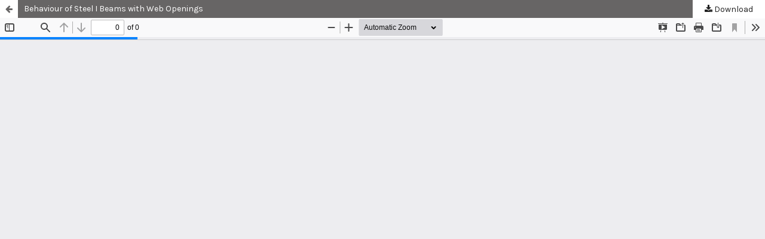

--- FILE ---
content_type: text/html; charset=utf-8
request_url: https://www.civilejournal.org/index.php/cej/article/view/3908/pdf
body_size: 1811
content:
<!DOCTYPE html>
<html lang="en-US" xml:lang="en-US">
<head>
	<meta http-equiv="Content-Type" content="text/html; charset=utf-8" />
	<meta name="viewport" content="width=device-width, initial-scale=1.0" />
	<title>View of Behaviour of Steel I Beams with Web Openings</title>

	
<link rel="icon" href="https://www.civilejournal.org/public/journals/1/favicon_en_US.png" />
<meta name="generator" content="Open Journal Systems 3.3.0.21" />
<meta name="google-site-verification" content="wDsTalvP2XyE6LxuLfaZMAJeVWZFuZb1Sb-qGriqhLk" />
<link rel="alternate" type="application/atom+xml" href="https://www.civilejournal.org/index.php/cej/gateway/plugin/WebFeedGatewayPlugin/atom">
<link rel="alternate" type="application/rdf+xml" href="https://www.civilejournal.org/index.php/cej/gateway/plugin/WebFeedGatewayPlugin/rss">
<link rel="alternate" type="application/rss+xml" href="https://www.civilejournal.org/index.php/cej/gateway/plugin/WebFeedGatewayPlugin/rss2">
<meta name="noblethemeplugin" content="Noble Theme Plugin Version 1.5.4.2 by openjournaltheme.com">
<meta name="ojtcontrolpanel" content="OJT Control Panel Version 2.1.3.0 by openjournaltheme.com">
	<link rel="stylesheet" href="https://www.civilejournal.org/lib/pkp/styles/fontawesome/fontawesome.css?v=3.3.0.21" type="text/css" /><link rel="stylesheet" href="https://fonts.googleapis.com/css2?family=Rubik:ital,wght@0,300;0,400;0,500;0,600;0,700;0,800;0,900;1,300;1,400;1,500;1,600;1,700;1,800;1,900&display=swap" type="text/css" /><link rel="stylesheet" href="https://fonts.googleapis.com/css2?family=Karla:ital,wght@0,200;0,300;0,400;0,500;0,600;0,700;0,800;1,200;1,300;1,400;1,500;1,600;1,700;1,800&display=swap" type="text/css" /><link rel="stylesheet" href="https://www.civilejournal.org/plugins/generic/ojtPlugin/modules/noble/js/aos/aos.min.css?v=3.3.0.21" type="text/css" /><link rel="stylesheet" href="https://www.civilejournal.org/plugins/generic/ojtPlugin/modules/noble/css/academicicon/css/academicons.min.css?v=3.3.0.21" type="text/css" /><link rel="stylesheet" href="https://www.civilejournal.org/plugins/generic/ojtPlugin/modules/noble/js/swiper/swiper-bundle.min.css?v=3.3.0.21" type="text/css" /><link rel="stylesheet" href="https://www.civilejournal.org/plugins/generic/ojtPlugin/modules/noble/styles/noble-tailwind.css?v=3.3.0.21" type="text/css" /><link rel="stylesheet" href="https://www.civilejournal.org/plugins/generic/ojtPlugin/modules/noble/styles/hover/hover-noble.min.css?v=3.3.0.21" type="text/css" /><link rel="stylesheet" href="https://www.civilejournal.org/index.php/cej/$$$call$$$/page/page/css?name=stylesheet" type="text/css" /><link rel="stylesheet" href="https://www.civilejournal.org/plugins/generic/ojtPlugin/modules/noble/js/touch-menu-la.min.css?v=3.3.0.21" type="text/css" /><link rel="stylesheet" href="https://www.civilejournal.org/plugins/generic/ojtBlazingCache/dist/app-frontend.css?v=1.1.0.4" type="text/css" /><link rel="stylesheet" href="https://www.civilejournal.org/public/journals/1/styleSheet.css?d=2025-10-03+01%3A08%3A11" type="text/css" />
	<script src="https://www.civilejournal.org/lib/pkp/lib/vendor/components/jquery/jquery.min.js?v=3.3.0.21" type="text/javascript"></script><script src="https://www.civilejournal.org/lib/pkp/lib/vendor/components/jqueryui/jquery-ui.min.js?v=3.3.0.21" type="text/javascript"></script><script src="https://www.civilejournal.org/lib/pkp/js/lib/jquery/plugins/jquery.tag-it.js?v=3.3.0.21" type="text/javascript"></script><script src="https://www.civilejournal.org/plugins/generic/ojtPlugin/modules/noble/js/lib/popper/popper.js?v=3.3.0.21" type="text/javascript"></script><script src="https://www.civilejournal.org/plugins/generic/ojtPlugin/modules/noble/js/lib/bootstrap/util.js?v=3.3.0.21" type="text/javascript"></script><script src="https://www.civilejournal.org/plugins/generic/ojtPlugin/modules/noble/js/lib/bootstrap/dropdown.js?v=3.3.0.21" type="text/javascript"></script><script src="https://www.civilejournal.org/plugins/generic/ojtPlugin/modules/noble/js/jquery-replaceTag.min.js?v=3.3.0.21" type="text/javascript"></script><script src="https://www.civilejournal.org/plugins/generic/ojtPlugin/modules/noble/js/aos/aos.min.js?v=3.3.0.21" type="text/javascript"></script><script src="https://www.civilejournal.org/plugins/generic/ojtPlugin/modules/noble/js/swiper/swiper-bundle.min.js?v=3.3.0.21" type="text/javascript"></script><script src="https://www.civilejournal.org/plugins/generic/ojtPlugin/modules/noble/js/gsap/gsap.min.js?v=3.3.0.21" type="text/javascript"></script><script src="https://www.civilejournal.org/plugins/generic/ojtPlugin/modules/noble/js/touch-menu-la.min.js?v=3.3.0.21" type="text/javascript"></script><script src="https://www.civilejournal.org/plugins/generic/ojtPlugin/modules/noble/js/hammer.min.js?v=3.3.0.21" type="text/javascript"></script><script src="https://www.civilejournal.org/plugins/generic/ojtPlugin/modules/noble/js/instantpage-5.1.0.js?v=3.3.0.21" type="text/javascript"></script><script src="https://www.civilejournal.org/plugins/generic/ojtPlugin/modules/noble/js/alpinejs/alpine.min.js?v=3.3.0.21" type="text/javascript"></script><script src="https://www.civilejournal.org/plugins/generic/ojtPlugin/modules/noble/js/noble.js?v=3.3.0.21" type="text/javascript"></script><script src="https://www.civilejournal.org/plugins/generic/ojtPlugin/modules/noble/js/default.js?v=3.3.0.21" type="text/javascript"></script><script src="https://www.civilejournal.org/plugins/generic/ojtBlazingCache/dist/app-frontend.js?v=1.1.0.4" type="text/javascript"></script><script type="text/javascript">
(function (w, d, s, l, i) { w[l] = w[l] || []; var f = d.getElementsByTagName(s)[0],
j = d.createElement(s), dl = l != 'dataLayer' ? '&l=' + l : ''; j.async = true; 
j.src = 'https://www.googletagmanager.com/gtag/js?id=' + i + dl; f.parentNode.insertBefore(j, f); 
function gtag(){dataLayer.push(arguments)}; gtag('js', new Date()); gtag('config', i); })
(window, document, 'script', 'dataLayer', 'UA-107131048-1');
</script>
</head>
<body class="pkp_page_article pkp_op_view">

		<header class="header_view">

		<a href="https://www.civilejournal.org/index.php/cej/article/view/3908" class="return">
			<span class="pkp_screen_reader">
									Return to Article Details
							</span>
		</a>

		<a href="https://www.civilejournal.org/index.php/cej/article/view/3908" class="title">
			Behaviour of Steel I Beams with Web Openings
		</a>

		<a href="https://www.civilejournal.org/index.php/cej/article/download/3908/pdf/10723" class="download" download>
			<span class="label">
				Download
			</span>
			<span class="pkp_screen_reader">
				Download PDF
			</span>
		</a>

	</header>

	<script type="text/javascript">
		// Creating iframe's src in JS instead of Smarty so that EZProxy-using sites can find our domain in $pdfUrl and do their rewrites on it.
		$(document).ready(function() {
			var urlBase = "https://www.civilejournal.org/plugins/generic/pdfJsViewer/pdf.js/web/viewer.html?file=";
			var pdfUrl = "https://www.civilejournal.org/index.php/cej/article/download/3908/pdf/10723";
			$("#pdfCanvasContainer > iframe").attr("src", urlBase + encodeURIComponent(pdfUrl));
		});
	</script>

	<div id="pdfCanvasContainer" class="galley_view">
				<iframe src="" width="100%" height="100%" style="min-height: 500px;" title="PDF of Behaviour of Steel I Beams with Web Openings" allow="fullscreen" webkitallowfullscreen="webkitallowfullscreen"></iframe>
	</div>
	    <span style='display:none !important;'>Themes by Openjournaltheme.com</span>    <span style='display:none !important;'>Themes by Openjournaltheme.com</span>    <span style='display:none !important;'>Themes by Openjournaltheme.com</span>
</body>
</html>


--- FILE ---
content_type: text/css
request_url: https://www.civilejournal.org/plugins/generic/ojtBlazingCache/dist/app-frontend.css?v=1.1.0.4
body_size: 349
content:
@keyframes slideIn{0%{transform:translateY(100%);opacity:0}to{transform:translateY(0);opacity:1}}@keyframes slideOut{0%{transform:translateY(0);opacity:1}to{transform:translateY(100%);opacity:0}}@keyframes progressBar{0%{width:100%}to{width:0}}.obct-popup{position:fixed;bottom:1rem;right:1rem;display:flex;align-items:center;gap:.25rem;border-radius:.375rem;--tw-bg-opacity:1;background-color:rgb(255 255 255/var(--tw-bg-opacity,1));padding:.5rem 1rem;font-size:.75rem;line-height:1rem;--tw-text-opacity:1;color:rgb(107 114 128/var(--tw-text-opacity,1));--tw-shadow:0 4px 6px -1px rgba(0,0,0,.1),0 2px 4px -2px rgba(0,0,0,.1);--tw-shadow-colored:0 4px 6px -1px var(--tw-shadow-color),0 2px 4px -2px var(--tw-shadow-color);box-shadow:var(--tw-ring-offset-shadow,0 0 #0000),var(--tw-ring-shadow,0 0 #0000),var(--tw-shadow);animation:slideOut .5s ease-in forwards}.obct-popup.toast-active{animation:slideIn .5s ease-out forwards}.obct-footer{width:100%;padding-top:.5rem;padding-bottom:.5rem;text-align:center;font-size:.75rem;line-height:1rem;--tw-text-opacity:1;color:rgb(107 114 128/var(--tw-text-opacity,1))}.obct-url{cursor:pointer;padding-right:.25rem;--tw-text-opacity:1;color:rgb(0 113 170/var(--tw-text-opacity,1));text-decoration-line:none}.obct-url:hover{text-decoration-line:underline}.obct-time{--tw-text-opacity:1;color:rgb(4 145 67/var(--tw-text-opacity,1))}